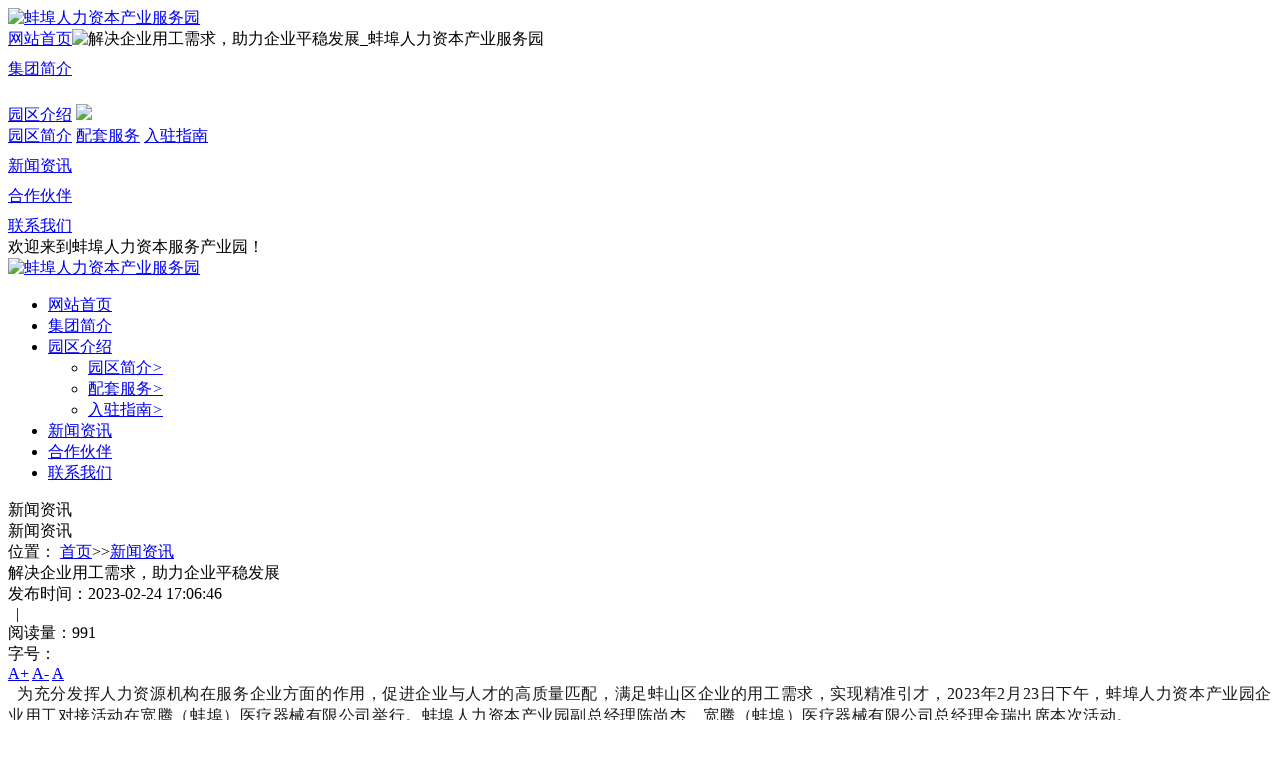

--- FILE ---
content_type: text/html; charset=utf-8
request_url: https://www.jinzhiyuanqu.com/xinwen/345.html
body_size: 4375
content:
<!doctype html>
<html class="no-js">
<head>
<meta charset="utf-8">
<meta http-equiv="X-UA-Compatible" content="IE=edge">
<title>解决企业用工需求，助力企业平稳发展-蚌埠金智常安园区管理服务有限公司</title>
<meta name="keywords" content="蚌埠产业园区,金智常安园区,人力资本产业园,蚌埠产业园地址">
<meta name="description" content="  为充分发挥人力资源机构在服务企业方面的作用，促进企业与人才的高质量匹配，满足蚌山区企业的用工需求，实现精准引才，2023年2月23日下午，蚌埠人力资本产业园企业用工对接活动在宽腾（蚌埠">
<meta name="viewport" content="initial-scale=1.0, minimum-scale=1.0, maximum-scale=2.0, user-scalable=no, width=device-width">
<link rel="stylesheet" href="https://www.jinzhiyuanqu.com/template/default/css/amazeui.min.css">
<link rel="stylesheet" href="https://www.jinzhiyuanqu.com/template/default/css/app.css">
<link rel="stylesheet" href="https://www.jinzhiyuanqu.com/template/default/css/index.css">
<!--[if (gte IE 9)|!(IE)]><!-->
<script src="https://www.jinzhiyuanqu.com/template/default/js/jquery.min.js"></script>
<!--<![endif]-->
<script src="https://www.jinzhiyuanqu.com/template/default/js/amazeui.min.js"></script>
<script src="https://www.jinzhiyuanqu.com/template/default/js/font_size.js"></script>
</head>
<body>
<!-- 代码区 --> 
<div id="chbnav_touch" class="c">
  <div class="chbnav_touch_top c">
    <div class="chbnav_touch_top_list c">
      <div class="chbnav_touch_top_list_a chbnav_touch_top_list_c c"></div>
      <div class="chbnav_touch_top_list_a chbnav_touch_top_list_b c"></div>
      <div class="chbnav_touch_top_list_a c"></div>
    </div>
    <a href="https://www.jinzhiyuanqu.com/">
    <div class="chbnav_touch_top_logo c"> <img src="/static/upload/image/20220415/1650005279119927.jpg" alt="蚌埠人力资本产业服务园"> </div>
    </a> </div>
  <div class="chbnav_touch_nav c">
    <div class="chbnav_touch_nav_box c">
      <div class="chbnav_touch_nav_title c">
        <div class="chbnav_touch_navli c"> <a href="https://www.jinzhiyuanqu.com/"><span>网站首页</span></a><img style="width: 20px;" src="https://www.jinzhiyuanqu.com/template/default/images/touch_cha.png" alt="解决企业用工需求，助力企业平稳发展_蚌埠人力资本产业服务园"> </div>
        
        <div class="chbnav_touch_navli c"> <a  href="https://www.jinzhiyuanqu.com/guanyu/"><span>集团简介</span></a> <img style="width:6px;margin-top:24px;" src="">  </div>
        
        <div class="chbnav_touch_navli c"> <a  href="https://www.jinzhiyuanqu.com/service/"><span>园区介绍</span></a> <img style="width:6px;margin-top:24px;" src="https://www.jinzhiyuanqu.com/template/default/images/nav_li1jt.png"> 
          <div class="chbnav_touch_erji c">  <a href="https://www.jinzhiyuanqu.com/s1/">园区简介</a>  <a href="https://www.jinzhiyuanqu.com/s2/">配套服务</a>  <a href="https://www.jinzhiyuanqu.com/s3/">入驻指南</a>  </div>
           </div>
        
        <div class="chbnav_touch_navli c"> <a  href="https://www.jinzhiyuanqu.com/xinwen/"><span>新闻资讯</span></a> <img style="width:6px;margin-top:24px;" src="">  </div>
        
        <div class="chbnav_touch_navli c"> <a  href="https://www.jinzhiyuanqu.com/hezuo/"><span>合作伙伴</span></a> <img style="width:6px;margin-top:24px;" src="">  </div>
        
        <div class="chbnav_touch_navli c"> <a  href="https://www.jinzhiyuanqu.com/lianxi/"><span>联系我们</span></a> <img style="width:6px;margin-top:24px;" src="">  </div>
         </div>
    </div>
  </div>
</div>
<script>
 $(function () {
 $('.chbnav_touch_top_list').click(function () {
  $('.chbnav_touch_nav_box').addClass('chbnav_select');
  $('body').css('position','fixed');
 });
 $('.chbnav_touch_nav_title img').click(function () {
  $('.chbnav_touch_nav_box').removeClass('chbnav_select');
  $('body').css('position','relative');
 });

 $(".chbnav_touch_navli").click(function () {

  $(".chbnav_touch_erji").slideUp();

  if($(".chbnav_touch_erji",this).css("display")=="block"){

  }else{
  $(".chbnav_touch_erji",this).slideDown();
  }
 });
 })
</script>
<div class="t_head c">
  <div class="t_head_a">
    <div class="t_head_top">
      <div class="t_head_t_l">欢迎来到蚌埠人力资本服务产业园！</div>
      <div class="t_head_t_r"></div>
    </div>
  </div>
  <div class="t_head_b">
    <div class="t_head_nav">
      <div class="c_nav c">
        <div class="box_c c">
          <div class="c_nav_logo"> <a href="https://www.jinzhiyuanqu.com/"><img src="/static/upload/image/20220415/1650005279119927.jpg" alt="蚌埠人力资本产业服务园"></a> </div>
          <div class="c_nav_nav">
            <div class="c_nav_nav_ul">
              <ul>
                <li class="c_nav_nav_li1"> <a href="https://www.jinzhiyuanqu.com/">
                  <div class="c_nav_nav_li_a c c_nav_nav_li_a_hover">网站首页</div>
                  </a> </li>
                
                <li class="c_nav_nav_li1"> <a href="https://www.jinzhiyuanqu.com/guanyu/">
                  <div class="c_nav_nav_li_a c ">集团简介</div>
                  </a>  </li>
                
                <li class="c_nav_nav_li1"> <a href="https://www.jinzhiyuanqu.com/service/">
                  <div class="c_nav_nav_li_a c ">园区介绍</div>
                  </a> 
                  <div class="c_nav_nav_li_b c">
                    <ul>
                      
                      <li class="c_nav_nav_li2"> <a href="https://www.jinzhiyuanqu.com/s1/">
                        <div class="c_nav_nav_li2_b c    ">园区简介<i class="c_nav_nav_li2_b_i">></i></div>
                        </a> </li>
                      
                      <li class="c_nav_nav_li2"> <a href="https://www.jinzhiyuanqu.com/s2/">
                        <div class="c_nav_nav_li2_b c    ">配套服务<i class="c_nav_nav_li2_b_i">></i></div>
                        </a> </li>
                      
                      <li class="c_nav_nav_li2"> <a href="https://www.jinzhiyuanqu.com/s3/">
                        <div class="c_nav_nav_li2_b c    ">入驻指南<i class="c_nav_nav_li2_b_i">></i></div>
                        </a> </li>
                      
                    </ul>
                  </div>
                   </li>
                
                <li class="c_nav_nav_li1"> <a href="https://www.jinzhiyuanqu.com/xinwen/">
                  <div class="c_nav_nav_li_a c c_nav_nav_li_a_hover">新闻资讯</div>
                  </a>  </li>
                
                <li class="c_nav_nav_li1"> <a href="https://www.jinzhiyuanqu.com/hezuo/">
                  <div class="c_nav_nav_li_a c ">合作伙伴</div>
                  </a>  </li>
                
                <li class="c_nav_nav_li1"> <a href="https://www.jinzhiyuanqu.com/lianxi/">
                  <div class="c_nav_nav_li_a c ">联系我们</div>
                  </a>  </li>
                
              </ul>
            </div>
            <div class="c_nav_nav_div"> </div>
          </div>
        </div>
      </div>
    </div>
  </div>
</div>

<div class="n_banner" style="background: url(/static/upload/image/20211005/1633404670901863.jpg);">
    <div class="n_btxt">
        <div class="n_btxt01">
             <div class="n_btxt02">新闻资讯</div>
             <div class="n_btxt04">
                <div class="n_btxt05"></div>
             </div>
             <div class="n_btxt03"></div>
        </div>
    </div>
</div>
<div class="t_cont">
 <div class="n_fuwu c">
 <div class="n_fuwu_z">
 <div class="t_ser_top c">
 <div class="t_sert_l">
  <div class="t_sert_l01">新闻资讯</div>
 </div>
 <div class="n_sert_r">位置： <a href="https://www.jinzhiyuanqu.com/">首页</a>>><a href="https://www.jinzhiyuanqu.com/xinwen/">新闻资讯</a></div>
 </div>
 <div class="n_bottom"></div>
 <div class="show_new c">
 <div class="box c">
  <div class="newshow ">
  <div class="newshowbox">
  <div class="newshow_title c">
  <div class="newshow_name c">解决企业用工需求，助力企业平稳发展</div>
  <div class="newshow_zx c">
   <div class="newshow_timer">发布时间：2023-02-24 17:06:46</div>
   <div class="newshow_shu">&nbsp;&nbsp;|&nbsp;&nbsp;</div>
   <div class="newshow_follow">阅读量：<b style="font-weight:500;" id="hits">991</b></div>
   <div class="newshow_ctrl_zi">
   <div>字号：</div>
   <div class="newshow_ctrl"> <a href="javascript:;">A+</a> <a href="javascript:;">A-</a> <a href="javascript:;">A</a> </div>
   </div>
  </div>
  </div>
  <div class="newshow_cont c"> <p style="margin-top: 0px; margin-bottom: 8px; padding: 0px; outline: 0px; max-width: 100%; clear: both; min-height: 1em; color: rgba(0, 0, 0, 0.9); font-family: system-ui, -apple-system, BlinkMacSystemFont, &quot;Helvetica Neue&quot;, &quot;PingFang SC&quot;, &quot;Hiragino Sans GB&quot;, &quot;Microsoft YaHei UI&quot;, &quot;Microsoft YaHei&quot;, Arial, sans-serif; font-size: 17px; letter-spacing: 0.544px; text-align: justify; white-space: normal; background-color: rgb(255, 255, 255); visibility: visible; box-sizing: border-box !important; overflow-wrap: break-word !important;"><span style="font-size: 16px;"><span style="margin: 0px; padding: 0px; outline: 0px; max-width: 100%; font-family: 微软雅黑; visibility: visible; box-sizing: border-box !important; overflow-wrap: break-word !important;"><span style="margin: 0px; padding: 0px; outline: 0px; max-width: 100%; visibility: visible;">&nbsp; 为充分发挥人力资源机构在服务企业方面的作用，促进企业与人才的高质量匹配，满足蚌山区企业的用工需求，实现精准引才，</span><span style="margin: 0px; padding: 0px; outline: 0px; max-width: 100%; visibility: visible;">2023年2月23日下午，蚌埠人力资本产业园企业用工对接活动在宽腾（蚌埠）医疗器械有限公司举行。蚌埠人力资本产业园副总经理陈尚杰、宽腾（蚌埠）医疗器械有限公司总经理金瑞出席本次活动。</span></span></span></p><p style="margin-top: 0px; margin-bottom: 8px; padding: 0px; outline: 0px; max-width: 100%; clear: both; min-height: 1em; color: rgba(0, 0, 0, 0.9); font-family: system-ui, -apple-system, BlinkMacSystemFont, &quot;Helvetica Neue&quot;, &quot;PingFang SC&quot;, &quot;Hiragino Sans GB&quot;, &quot;Microsoft YaHei UI&quot;, &quot;Microsoft YaHei&quot;, Arial, sans-serif; font-size: 17px; letter-spacing: 0.544px; text-align: center; white-space: normal; background-color: rgb(255, 255, 255); visibility: visible; box-sizing: border-box !important; overflow-wrap: break-word !important;"><span style="font-size: 16px;"><span style="letter-spacing: 0.544px; margin: 0px; padding: 0px; outline: 0px; max-width: 100%; font-family: 微软雅黑; box-sizing: border-box !important; overflow-wrap: break-word !important;">&nbsp;&nbsp;&nbsp;<img src="/static/upload/image/20240327/2024032791067717.jpg" title="2024032791067717.jpg" alt="照片1.jpg"/></span></span></p><p style="margin: 0px 0px 8px; padding: 0px; outline: 0px; max-width: 100%; color: rgba(0, 0, 0, 0.9); font-family: system-ui, -apple-system, BlinkMacSystemFont, &quot;Helvetica Neue&quot;, &quot;PingFang SC&quot;, &quot;Hiragino Sans GB&quot;, &quot;Microsoft YaHei UI&quot;, &quot;Microsoft YaHei&quot;, Arial, sans-serif; font-size: 17px; letter-spacing: 0.544px; text-align: justify; white-space: normal; background-color: rgb(255, 255, 255); visibility: visible; box-sizing: border-box !important; overflow-wrap: break-word !important;"><span style="font-size: 18px;"><span style="margin: 0px; padding: 0px; outline: 0px; max-width: 100%; font-family: 微软雅黑; box-sizing: border-box !important; overflow-wrap: break-word !important;">&nbsp;&nbsp;</span><span style="font-size: 16px;"><span style="margin: 0px; padding: 0px; outline: 0px; max-width: 100%; font-family: 微软雅黑; box-sizing: border-box !important; overflow-wrap: break-word !important;">据悉，宽腾医疗成立于2011年8月，自成立以来，坚持以创新思维引领发展，致力于高端医疗影像设备和关键部件的技术创新。品线从实用经济型到高端领域全覆盖，可以满足各级医疗机构的影像检查及临床科研的需求。宽腾（蚌埠）医疗器械有限公司坐落于蚌山区智慧产业园，占地9000平方米，计划建设年产DR1000台、CT100台、核磁50台的大型医疗器械研发和生产基地，后期逐步成为宽腾华东生产基地。</span></span></span></p><p style="margin: 0px 0px 8px; padding: 0px; outline: 0px; max-width: 100%; color: rgba(0, 0, 0, 0.9); font-family: system-ui, -apple-system, BlinkMacSystemFont, &quot;Helvetica Neue&quot;, &quot;PingFang SC&quot;, &quot;Hiragino Sans GB&quot;, &quot;Microsoft YaHei UI&quot;, &quot;Microsoft YaHei&quot;, Arial, sans-serif; font-size: 17px; letter-spacing: 0.544px; text-align: center; white-space: normal; background-color: rgb(255, 255, 255); visibility: visible; box-sizing: border-box !important; overflow-wrap: break-word !important;"><span style="font-size: 18px;"><span style="font-size: 16px;"><span style="margin: 0px; padding: 0px; outline: 0px; max-width: 100%; font-family: 微软雅黑; box-sizing: border-box !important; overflow-wrap: break-word !important;"><img src="/static/upload/image/20240327/2024032720571784.jpg" title="2024032720571784.jpg" alt="照片2.jpg"/></span></span></span></p><p style="margin: 0px 0px 8px; padding: 0px; outline: 0px; max-width: 100%; color: rgba(0, 0, 0, 0.9); font-family: system-ui, -apple-system, BlinkMacSystemFont, &quot;Helvetica Neue&quot;, &quot;PingFang SC&quot;, &quot;Hiragino Sans GB&quot;, &quot;Microsoft YaHei UI&quot;, &quot;Microsoft YaHei&quot;, Arial, sans-serif; font-size: 17px; letter-spacing: 0.544px; text-align: justify; white-space: normal; background-color: rgb(255, 255, 255); visibility: visible; box-sizing: border-box !important; overflow-wrap: break-word !important;"><span style="font-size: 18px;"><span style="font-size: 16px;"><span style="letter-spacing: 0.544px; margin: 0px; padding: 0px; outline: 0px; max-width: 100%; font-family: 微软雅黑; box-sizing: border-box !important; overflow-wrap: break-word !important;">&nbsp;&nbsp;&nbsp;&nbsp;园区副总经理陈尚杰现场与宽腾医疗总经理金瑞现场展开深入交流，就企业现状、业务重点、发展方向、工作情况等进行了交流。宽腾医疗总经理金瑞表示，厂区今年2月份刚建成，缺少技术性人才，主要工作就是调试和操作医疗器械，有一定的技术门槛，希望园区在招聘人才方面给予一定的支持。园区副总经理陈尚杰表示，园区共有5家医疗销售公司，也有30家人力资源公司，可以实现资源嫁接。会后，陈副总表示本次活动有效的增强园区企业间的信息沟通及资源共享，争取实现合作共赢的目标！</span></span></span></p><p></p> </div>
  </div>
  <div class="newshowbox_r">
  <div class="newshowbox_r_t c">
  <div class="newshow_pjs">
   <div class="newshow_pjs_fx"> </div>
  </div>
  <div class="newshow_back"> <a href="javascript:history.back(-1);">返回列表</a> </div>
  </div>
<div class="newshowbox_r_b c"> 

<a href="https://www.jinzhiyuanqu.com/xinwen/344.html">
    <div class="newshowbox_r_b_prev c"><div class="show_prev_title c">上一篇</div>

                            <div class="show_prev_name c">搭建用工平台，赋能企业发展</div></div></a> 
                            
                            
                            <a href="https://www.jinzhiyuanqu.com/xinwen/346.html"><div class="newshowbox_r_b_next c"><div class="show_prev_title c">下一篇</div>
                            <div class="show_prev_name c">国家安全法进企业 共筑发展安全防线</div></div></a> </div>
  </div>
  </div>
 </div>
 </div>
 </div>
 </div>
</div>
<div class="s_footer c">
 <div class="s_footerz c">
 <div class="s_fb_l">
 <div class="s_fb_l01">联系我们</div>
 <div class="s_fb_l02">
 <div class="s_fb_l02_l"><img src="https://www.jinzhiyuanqu.com/template/default/images/ico-30.png"/></div>
 <div class="s_fb_l02_c">地址：蚌埠市蚌山区姜桥路1300号</div>
 </div>
 <div class="s_fb_l02">
 <div class="s_fb_l02_l"><img src="https://www.jinzhiyuanqu.com/template/default/images/ico-30.png"/></div>
 <div class="s_fb_l02_c">电话：0552-7210357</div>
 </div>
 <div class="s_fb_l02">
 <div class="s_fb_l02_l"><img src="https://www.jinzhiyuanqu.com/template/default/images/ico-30.png"/></div>
 <div class="s_fb_l02_c">手机：18895679927</div>
 </div>
 <div class="s_fb_l02">
 <div class="s_fb_l02_l"><img src="https://www.jinzhiyuanqu.com/template/default/images/ico-30.png"/></div>
 <div class="s_fb_l02_c">邮箱：csj@jinzhihr.com</div>
 </div>
 </div>
 
 <div class="s_fb_c">
 <div class="s_fb_c01">集团简介</div>
 <div class="s_fb_c02">
 <ul>
  
 </ul>
 </div>
 </div>
 
 <div class="s_fb_c">
 <div class="s_fb_c01">园区介绍</div>
 <div class="s_fb_c02">
 <ul>
  
  <li><a href="https://www.jinzhiyuanqu.com/s1/">园区简介</a></li>
  
  <li><a href="https://www.jinzhiyuanqu.com/s2/">配套服务</a></li>
  
  <li><a href="https://www.jinzhiyuanqu.com/s3/">入驻指南</a></li>
  
 </ul>
 </div>
 </div>
 
 <div class="s_fb_c">
 <div class="s_fb_c01">新闻资讯</div>
 <div class="s_fb_c02">
 <ul>
  
 </ul>
 </div>
 </div>
 
 <div class="s_hdpt">
 <div class="s_hdpt01">互动平台</div>
 <div class="s_fbma">
 <div class="s_fbma_l">
  <div class="s_fbma_l01">扫描关注微信号</div>
  <div class="s_fbma_l02">GNLASER</div>
 </div>
 <div class="s_fbma_r"><img src="/static/upload/image/20220413/1649841685934633.jpg" width="100" height="100"/></div>
 </div>
 </div>
 </div>
</div>
<div class="s_footer_b">
 <div class="s_footer_b01">
 <div class="s_ftb_l">Copyright © 2025 蚌埠金智常安园区管理服务有限公司 All Rights Reserved. <a href="https://beian.miit.gov.cn/#/Integrated/index" target="_blank" rel="nofollow">皖ICP备2025083036号-1</a>  <script>
var _hmt = _hmt || [];
(function() {
  var hm = document.createElement("script");
  hm.src = "https://hm.baidu.com/hm.js?db6c12f1ff5ca2fc8833d6456dadfeb7";
  var s = document.getElementsByTagName("script")[0]; 
  s.parentNode.insertBefore(hm, s);
})();
</script>
<script>
(function(){
    var bp = document.createElement('script');
    var curProtocol = window.location.protocol.split(':')[0];
    if (curProtocol === 'https') {
        bp.src = 'https://zz.bdstatic.com/linksubmit/push.js';
    }
    else {
        bp.src = 'http://push.zhanzhang.baidu.com/push.js';
    }
    var s = document.getElementsByTagName("script")[0];
    s.parentNode.insertBefore(bp, s);
})();
</script><img class="beian" src="https://www.jinzhiyuanqu.com/template/default/images/beian.png" alt="公网安备案" /><a href="https://beian.mps.gov.cn/#/query/webSearch?code=34030302020933" rel="noreferrer" target="_blank">皖公网安备34030302020933号</a>&nbsp<a href="https://www.jinzhiyuanqu.com/sitemap.xml" target="_blank"> XML地图</a></div>
<!--<div class="s_ftb_r"><a target="_blank" href="https://www.duobee.com">物联网</a></div>-->
 </div>
</div>
<!-- 代码区 -->
</body>
</html>